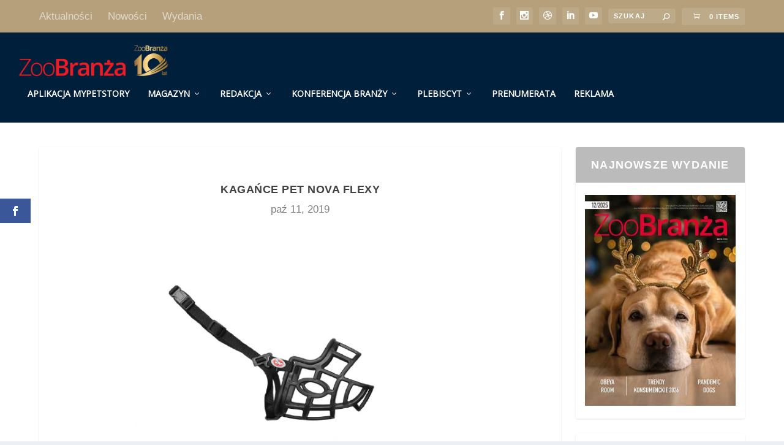

--- FILE ---
content_type: text/html; charset=UTF-8
request_url: https://zoobranza.com.pl/kagance-pet-nova-flexy/
body_size: 18369
content:
<!DOCTYPE html>
<!--[if IE 6]>
<html id="ie6" lang="pl-PL">
<![endif]-->
<!--[if IE 7]>
<html id="ie7" lang="pl-PL">
<![endif]-->
<!--[if IE 8]>
<html id="ie8" lang="pl-PL">
<![endif]-->
<!--[if !(IE 6) | !(IE 7) | !(IE 8)  ]><!-->
<html lang="pl-PL">
<!--<![endif]-->
<head>
	<meta charset="UTF-8" />
			
	<meta http-equiv="X-UA-Compatible" content="IE=edge">
	<link rel="pingback" href="https://zoobranza.com.pl/xmlrpc.php" />

		<!--[if lt IE 9]>
	<script src="https://zoobranza.com.pl/wp-content/themes/Extra/scripts/ext/html5.js" type="text/javascript"></script>
	<![endif]-->

	<script type="text/javascript">
		document.documentElement.className = 'js';
	</script>

	
	<!-- Ads managed and served by AdPlugg - AdPlugg WordPress Ad Plugin v1.12.20 - https://www.adplugg.com -->
	<script data-cfasync="false">
		(function(ac) {
			var d = document, s = 'script', id = 'adplugg-adjs';
			var js, fjs = d.getElementsByTagName(s)[0];
			if (d.getElementById(id)) return;
			js = d.createElement(s); js.id = id; js.async = 1;
			js.src = '//www.adplugg.com/apusers/serve/' + ac + '/js/1.1/ad.js';
			fjs.parentNode.insertBefore(js, fjs);
		}('A48220068'));
	</script>
	<!-- / AdPlugg -->

			<meta name='robots' content='index, follow, max-image-preview:large, max-snippet:-1, max-video-preview:-1' />

	<!-- This site is optimized with the Yoast SEO plugin v26.6 - https://yoast.com/wordpress/plugins/seo/ -->
	<title>Kagańce PET NOVA Flexy - ZooBranża – Zoologia Wiedza Szkolenia Ludzie</title>
	<link rel="canonical" href="https://zoobranza.com.pl/kagance-pet-nova-flexy/" />
	<meta property="og:locale" content="pl_PL" />
	<meta property="og:type" content="article" />
	<meta property="og:title" content="Kagańce PET NOVA Flexy - ZooBranża – Zoologia Wiedza Szkolenia Ludzie" />
	<meta property="og:description" content="Kagańce PET NOVA FLexy wykonano z bardzo wytrzymałego tworzywa, zachowując jednocześnie wysoką elastyczność produktu. Dzięki temu kaganiec gwarantuje maksymalne bezpieczeństwo oraz komfort użytkowania, gdyż pies może swobodnie dyszeć. Intuicyjny system regulacji oraz zapinania kagańca ułatwi jego codzienne zakładanie i zdejmowanie. Kagańce dostępne w sześciu rozmiarach. W załączonej tabeli wyszczególniono dokładne rozmiary poszczególnych modeli. www.petnova.pl" />
	<meta property="og:url" content="https://zoobranza.com.pl/kagance-pet-nova-flexy/" />
	<meta property="og:site_name" content="ZooBranża – Zoologia Wiedza Szkolenia Ludzie" />
	<meta property="article:publisher" content="https://www.facebook.com/ZooBranza/" />
	<meta property="article:published_time" content="2019-10-11T13:31:16+00:00" />
	<meta property="article:modified_time" content="2019-10-11T13:31:18+00:00" />
	<meta property="og:image" content="https://zoobranza.com.pl/wp-content/uploads/2019/10/petnovanowosczoobranza.jpg" />
	<meta property="og:image:width" content="909" />
	<meta property="og:image:height" content="649" />
	<meta property="og:image:type" content="image/jpeg" />
	<meta name="author" content="Żaneta" />
	<meta name="twitter:card" content="summary_large_image" />
	<meta name="twitter:label1" content="Napisane przez" />
	<meta name="twitter:data1" content="Żaneta" />
	<script type="application/ld+json" class="yoast-schema-graph">{"@context":"https://schema.org","@graph":[{"@type":"Article","@id":"https://zoobranza.com.pl/kagance-pet-nova-flexy/#article","isPartOf":{"@id":"https://zoobranza.com.pl/kagance-pet-nova-flexy/"},"author":{"name":"Żaneta","@id":"https://zoobranza.com.pl/#/schema/person/49fd8319d7a98ee86d4a03ef9f33bbc1"},"headline":"Kagańce PET NOVA Flexy","datePublished":"2019-10-11T13:31:16+00:00","dateModified":"2019-10-11T13:31:18+00:00","mainEntityOfPage":{"@id":"https://zoobranza.com.pl/kagance-pet-nova-flexy/"},"wordCount":79,"publisher":{"@id":"https://zoobranza.com.pl/#organization"},"image":{"@id":"https://zoobranza.com.pl/kagance-pet-nova-flexy/#primaryimage"},"thumbnailUrl":"https://zoobranza.com.pl/wp-content/uploads/2019/10/petnovanowosczoobranza.jpg","articleSection":["Nowości"],"inLanguage":"pl-PL"},{"@type":"WebPage","@id":"https://zoobranza.com.pl/kagance-pet-nova-flexy/","url":"https://zoobranza.com.pl/kagance-pet-nova-flexy/","name":"Kagańce PET NOVA Flexy - ZooBranża – Zoologia Wiedza Szkolenia Ludzie","isPartOf":{"@id":"https://zoobranza.com.pl/#website"},"primaryImageOfPage":{"@id":"https://zoobranza.com.pl/kagance-pet-nova-flexy/#primaryimage"},"image":{"@id":"https://zoobranza.com.pl/kagance-pet-nova-flexy/#primaryimage"},"thumbnailUrl":"https://zoobranza.com.pl/wp-content/uploads/2019/10/petnovanowosczoobranza.jpg","datePublished":"2019-10-11T13:31:16+00:00","dateModified":"2019-10-11T13:31:18+00:00","breadcrumb":{"@id":"https://zoobranza.com.pl/kagance-pet-nova-flexy/#breadcrumb"},"inLanguage":"pl-PL","potentialAction":[{"@type":"ReadAction","target":["https://zoobranza.com.pl/kagance-pet-nova-flexy/"]}]},{"@type":"ImageObject","inLanguage":"pl-PL","@id":"https://zoobranza.com.pl/kagance-pet-nova-flexy/#primaryimage","url":"https://zoobranza.com.pl/wp-content/uploads/2019/10/petnovanowosczoobranza.jpg","contentUrl":"https://zoobranza.com.pl/wp-content/uploads/2019/10/petnovanowosczoobranza.jpg","width":909,"height":649},{"@type":"BreadcrumbList","@id":"https://zoobranza.com.pl/kagance-pet-nova-flexy/#breadcrumb","itemListElement":[{"@type":"ListItem","position":1,"name":"Strona główna","item":"https://zoobranza.com.pl/"},{"@type":"ListItem","position":2,"name":"Kagańce PET NOVA Flexy"}]},{"@type":"WebSite","@id":"https://zoobranza.com.pl/#website","url":"https://zoobranza.com.pl/","name":"ZooBranża – Zoologia Wiedza Szkolenia Ludzie","description":"ZooBranża to niezależny, nowoczesny i dynamiczny bezpłatny miesięcznik skierowany do właścicieli i pracowników sklepów oraz hurtowni zoologicznych, gabinetów weterynaryjnych, producentów i dystrybutorów,  hodowców oraz innych osób zainteresowanych branżą zoologiczną.","publisher":{"@id":"https://zoobranza.com.pl/#organization"},"potentialAction":[{"@type":"SearchAction","target":{"@type":"EntryPoint","urlTemplate":"https://zoobranza.com.pl/?s={search_term_string}"},"query-input":{"@type":"PropertyValueSpecification","valueRequired":true,"valueName":"search_term_string"}}],"inLanguage":"pl-PL"},{"@type":"Organization","@id":"https://zoobranza.com.pl/#organization","name":"Fidelis Press","url":"https://zoobranza.com.pl/","logo":{"@type":"ImageObject","inLanguage":"pl-PL","@id":"https://zoobranza.com.pl/#/schema/logo/image/","url":"https://zoobranza.com.pl/wp-content/uploads/2024/03/LogoZOOBRANZA.jpg","contentUrl":"https://zoobranza.com.pl/wp-content/uploads/2024/03/LogoZOOBRANZA.jpg","width":150,"height":40,"caption":"Fidelis Press"},"image":{"@id":"https://zoobranza.com.pl/#/schema/logo/image/"},"sameAs":["https://www.facebook.com/ZooBranza/","https://www.instagram.com/zoobranzapl/","https://www.linkedin.com/company/zoobranza/"]},{"@type":"Person","@id":"https://zoobranza.com.pl/#/schema/person/49fd8319d7a98ee86d4a03ef9f33bbc1","name":"Żaneta","image":{"@type":"ImageObject","inLanguage":"pl-PL","@id":"https://zoobranza.com.pl/#/schema/person/image/","url":"https://secure.gravatar.com/avatar/8eef40c76bf81acd2fa37a7a393c2a60c7cbc32742f4cb3a31fd38261c66fabb?s=96&d=mm&r=g","contentUrl":"https://secure.gravatar.com/avatar/8eef40c76bf81acd2fa37a7a393c2a60c7cbc32742f4cb3a31fd38261c66fabb?s=96&d=mm&r=g","caption":"Żaneta"},"url":"https://zoobranza.com.pl/author/zaneta-zolnierczuk/"}]}</script>
	<!-- / Yoast SEO plugin. -->


<link rel='dns-prefetch' href='//fonts.googleapis.com' />
<link rel="alternate" type="application/rss+xml" title="ZooBranża – Zoologia Wiedza Szkolenia Ludzie &raquo; Kanał z wpisami" href="https://zoobranza.com.pl/feed/" />
<link rel="alternate" type="application/rss+xml" title="ZooBranża – Zoologia Wiedza Szkolenia Ludzie &raquo; Kanał z komentarzami" href="https://zoobranza.com.pl/comments/feed/" />
<link rel="alternate" type="application/rss+xml" title="ZooBranża – Zoologia Wiedza Szkolenia Ludzie &raquo; Kagańce PET NOVA Flexy Kanał z komentarzami" href="https://zoobranza.com.pl/kagance-pet-nova-flexy/feed/" />
<script type="text/javascript">
/* <![CDATA[ */
window._wpemojiSettings = {"baseUrl":"https:\/\/s.w.org\/images\/core\/emoji\/16.0.1\/72x72\/","ext":".png","svgUrl":"https:\/\/s.w.org\/images\/core\/emoji\/16.0.1\/svg\/","svgExt":".svg","source":{"concatemoji":"https:\/\/zoobranza.com.pl\/wp-includes\/js\/wp-emoji-release.min.js?ver=6.8.3"}};
/*! This file is auto-generated */
!function(s,n){var o,i,e;function c(e){try{var t={supportTests:e,timestamp:(new Date).valueOf()};sessionStorage.setItem(o,JSON.stringify(t))}catch(e){}}function p(e,t,n){e.clearRect(0,0,e.canvas.width,e.canvas.height),e.fillText(t,0,0);var t=new Uint32Array(e.getImageData(0,0,e.canvas.width,e.canvas.height).data),a=(e.clearRect(0,0,e.canvas.width,e.canvas.height),e.fillText(n,0,0),new Uint32Array(e.getImageData(0,0,e.canvas.width,e.canvas.height).data));return t.every(function(e,t){return e===a[t]})}function u(e,t){e.clearRect(0,0,e.canvas.width,e.canvas.height),e.fillText(t,0,0);for(var n=e.getImageData(16,16,1,1),a=0;a<n.data.length;a++)if(0!==n.data[a])return!1;return!0}function f(e,t,n,a){switch(t){case"flag":return n(e,"\ud83c\udff3\ufe0f\u200d\u26a7\ufe0f","\ud83c\udff3\ufe0f\u200b\u26a7\ufe0f")?!1:!n(e,"\ud83c\udde8\ud83c\uddf6","\ud83c\udde8\u200b\ud83c\uddf6")&&!n(e,"\ud83c\udff4\udb40\udc67\udb40\udc62\udb40\udc65\udb40\udc6e\udb40\udc67\udb40\udc7f","\ud83c\udff4\u200b\udb40\udc67\u200b\udb40\udc62\u200b\udb40\udc65\u200b\udb40\udc6e\u200b\udb40\udc67\u200b\udb40\udc7f");case"emoji":return!a(e,"\ud83e\udedf")}return!1}function g(e,t,n,a){var r="undefined"!=typeof WorkerGlobalScope&&self instanceof WorkerGlobalScope?new OffscreenCanvas(300,150):s.createElement("canvas"),o=r.getContext("2d",{willReadFrequently:!0}),i=(o.textBaseline="top",o.font="600 32px Arial",{});return e.forEach(function(e){i[e]=t(o,e,n,a)}),i}function t(e){var t=s.createElement("script");t.src=e,t.defer=!0,s.head.appendChild(t)}"undefined"!=typeof Promise&&(o="wpEmojiSettingsSupports",i=["flag","emoji"],n.supports={everything:!0,everythingExceptFlag:!0},e=new Promise(function(e){s.addEventListener("DOMContentLoaded",e,{once:!0})}),new Promise(function(t){var n=function(){try{var e=JSON.parse(sessionStorage.getItem(o));if("object"==typeof e&&"number"==typeof e.timestamp&&(new Date).valueOf()<e.timestamp+604800&&"object"==typeof e.supportTests)return e.supportTests}catch(e){}return null}();if(!n){if("undefined"!=typeof Worker&&"undefined"!=typeof OffscreenCanvas&&"undefined"!=typeof URL&&URL.createObjectURL&&"undefined"!=typeof Blob)try{var e="postMessage("+g.toString()+"("+[JSON.stringify(i),f.toString(),p.toString(),u.toString()].join(",")+"));",a=new Blob([e],{type:"text/javascript"}),r=new Worker(URL.createObjectURL(a),{name:"wpTestEmojiSupports"});return void(r.onmessage=function(e){c(n=e.data),r.terminate(),t(n)})}catch(e){}c(n=g(i,f,p,u))}t(n)}).then(function(e){for(var t in e)n.supports[t]=e[t],n.supports.everything=n.supports.everything&&n.supports[t],"flag"!==t&&(n.supports.everythingExceptFlag=n.supports.everythingExceptFlag&&n.supports[t]);n.supports.everythingExceptFlag=n.supports.everythingExceptFlag&&!n.supports.flag,n.DOMReady=!1,n.readyCallback=function(){n.DOMReady=!0}}).then(function(){return e}).then(function(){var e;n.supports.everything||(n.readyCallback(),(e=n.source||{}).concatemoji?t(e.concatemoji):e.wpemoji&&e.twemoji&&(t(e.twemoji),t(e.wpemoji)))}))}((window,document),window._wpemojiSettings);
/* ]]> */
</script>
<meta content="Extra v.4.27.5" name="generator"/>
<style id='wp-emoji-styles-inline-css' type='text/css'>

	img.wp-smiley, img.emoji {
		display: inline !important;
		border: none !important;
		box-shadow: none !important;
		height: 1em !important;
		width: 1em !important;
		margin: 0 0.07em !important;
		vertical-align: -0.1em !important;
		background: none !important;
		padding: 0 !important;
	}
</style>
<link rel='stylesheet' id='ife-facebook-events-block-style2-css' href='https://zoobranza.com.pl/wp-content/plugins/import-facebook-events/assets/css/grid-style2.css?ver=1.8.7' type='text/css' media='all' />
<link rel='stylesheet' id='apss-font-awesome-four-css' href='https://zoobranza.com.pl/wp-content/plugins/accesspress-social-share/css/font-awesome.min.css?ver=4.5.6' type='text/css' media='all' />
<link rel='stylesheet' id='apss-frontend-css-css' href='https://zoobranza.com.pl/wp-content/plugins/accesspress-social-share/css/frontend.css?ver=4.5.6' type='text/css' media='all' />
<link rel='stylesheet' id='apss-font-opensans-css' href='//fonts.googleapis.com/css?family=Open+Sans&#038;ver=6.8.3' type='text/css' media='all' />
<link rel='stylesheet' id='contact-form-7-css' href='https://zoobranza.com.pl/wp-content/plugins/contact-form-7/includes/css/styles.css?ver=6.1.4' type='text/css' media='all' />
<link rel='stylesheet' id='font-awesome-css' href='https://zoobranza.com.pl/wp-content/plugins/import-facebook-events/assets/css/font-awesome.min.css?ver=1.8.7' type='text/css' media='all' />
<link rel='stylesheet' id='import-facebook-events-front-css' href='https://zoobranza.com.pl/wp-content/plugins/import-facebook-events/assets/css/import-facebook-events.css?ver=1.8.7' type='text/css' media='all' />
<link rel='stylesheet' id='import-facebook-events-front-style2-css' href='https://zoobranza.com.pl/wp-content/plugins/import-facebook-events/assets/css/grid-style2.css?ver=1.8.7' type='text/css' media='all' />
<link rel='stylesheet' id='bwg_fonts-css' href='https://zoobranza.com.pl/wp-content/plugins/photo-gallery/css/bwg-fonts/fonts.css?ver=0.0.1' type='text/css' media='all' />
<link rel='stylesheet' id='sumoselect-css' href='https://zoobranza.com.pl/wp-content/plugins/photo-gallery/css/sumoselect.min.css?ver=3.4.6' type='text/css' media='all' />
<link rel='stylesheet' id='mCustomScrollbar-css' href='https://zoobranza.com.pl/wp-content/plugins/photo-gallery/css/jquery.mCustomScrollbar.min.css?ver=3.1.5' type='text/css' media='all' />
<link rel='stylesheet' id='bwg_frontend-css' href='https://zoobranza.com.pl/wp-content/plugins/photo-gallery/css/styles.min.css?ver=1.8.35' type='text/css' media='all' />
<link rel='stylesheet' id='wptg-styles-css' href='https://zoobranza.com.pl/wp-content/plugins/table-generator/css/style.css?ver=1.3.0' type='text/css' media='all' />
<link rel='stylesheet' id='woocommerce-layout-css' href='https://zoobranza.com.pl/wp-content/plugins/woocommerce/assets/css/woocommerce-layout.css?ver=10.3.7' type='text/css' media='all' />
<link rel='stylesheet' id='woocommerce-smallscreen-css' href='https://zoobranza.com.pl/wp-content/plugins/woocommerce/assets/css/woocommerce-smallscreen.css?ver=10.3.7' type='text/css' media='only screen and (max-width: 768px)' />
<link rel='stylesheet' id='woocommerce-general-css' href='https://zoobranza.com.pl/wp-content/plugins/woocommerce/assets/css/woocommerce.css?ver=10.3.7' type='text/css' media='all' />
<style id='woocommerce-inline-inline-css' type='text/css'>
.woocommerce form .form-row .required { visibility: visible; }
</style>
<link rel='stylesheet' id='et_monarch-css-css' href='https://zoobranza.com.pl/wp-content/plugins/monarch/css/style.css?ver=1.4.14' type='text/css' media='all' />
<link rel='stylesheet' id='uacf7-wpd-style-css' href='https://zoobranza.com.pl/wp-content/plugins/ultimate-product-dropdown//assets/css/wpd-style.css?ver=6.8.3' type='text/css' media='all' />
<link rel='stylesheet' id='brands-styles-css' href='https://zoobranza.com.pl/wp-content/plugins/woocommerce/assets/css/brands.css?ver=10.3.7' type='text/css' media='all' />
<link rel='stylesheet' id='extra-style-css' href='https://zoobranza.com.pl/wp-content/themes/Extra/style.min.css?ver=4.27.5' type='text/css' media='all' />
<link rel='stylesheet' id='extra-dynamic-late-css' href='https://zoobranza.com.pl/wp-content/et-cache/11765/et-extra-dynamic-11765-late.css?ver=1767261445' type='text/css' media='all' />
<link rel='stylesheet' id='extra-dynamic-css' href='https://zoobranza.com.pl/wp-content/et-cache/11765/et-extra-dynamic-11765.css?ver=1767261445' type='text/css' media='all' />
<link rel='stylesheet' id='newsletter-css' href='https://zoobranza.com.pl/wp-content/plugins/newsletter/style.css?ver=9.1.0' type='text/css' media='all' />
<link rel='stylesheet' id='payu-gateway-css' href='https://zoobranza.com.pl/wp-content/plugins/woo-payu-payment-gateway/assets/css/payu-gateway.css?ver=2.9.0' type='text/css' media='all' />
<link rel='stylesheet' id='uacf7-frontend-style-css' href='https://zoobranza.com.pl/wp-content/plugins/ultimate-addons-for-contact-form-7/assets/css/uacf7-frontend.css?ver=6.8.3' type='text/css' media='all' />
<link rel='stylesheet' id='uacf7-form-style-css' href='https://zoobranza.com.pl/wp-content/plugins/ultimate-addons-for-contact-form-7/assets/css/form-style.css?ver=6.8.3' type='text/css' media='all' />
<script type="text/javascript" src="https://zoobranza.com.pl/wp-includes/js/jquery/jquery.min.js?ver=3.7.1" id="jquery-core-js"></script>
<script type="text/javascript" src="https://zoobranza.com.pl/wp-includes/js/jquery/jquery-migrate.min.js?ver=3.4.1" id="jquery-migrate-js"></script>
<script type="text/javascript" src="https://zoobranza.com.pl/wp-content/plugins/flowpaper-lite-pdf-flipbook/assets/lity/lity.min.js" id="lity-js-js"></script>
<script type="text/javascript" id="3d-flip-book-client-locale-loader-js-extra">
/* <![CDATA[ */
var FB3D_CLIENT_LOCALE = {"ajaxurl":"https:\/\/zoobranza.com.pl\/wp-admin\/admin-ajax.php","dictionary":{"Table of contents":"Table of contents","Close":"Close","Bookmarks":"Bookmarks","Thumbnails":"Thumbnails","Search":"Search","Share":"Share","Facebook":"Facebook","Twitter":"Twitter","Email":"Email","Play":"Play","Previous page":"Previous page","Next page":"Next page","Zoom in":"Zoom in","Zoom out":"Zoom out","Fit view":"Fit view","Auto play":"Auto play","Full screen":"Full screen","More":"More","Smart pan":"Smart pan","Single page":"Single page","Sounds":"Sounds","Stats":"Stats","Print":"Print","Download":"Download","Goto first page":"Goto first page","Goto last page":"Goto last page"},"images":"https:\/\/zoobranza.com.pl\/wp-content\/plugins\/interactive-3d-flipbook-powered-physics-engine\/assets\/images\/","jsData":{"urls":[],"posts":{"ids_mis":[],"ids":[]},"pages":[],"firstPages":[],"bookCtrlProps":[],"bookTemplates":[]},"key":"3d-flip-book","pdfJS":{"pdfJsLib":"https:\/\/zoobranza.com.pl\/wp-content\/plugins\/interactive-3d-flipbook-powered-physics-engine\/assets\/js\/pdf.min.js?ver=4.3.136","pdfJsWorker":"https:\/\/zoobranza.com.pl\/wp-content\/plugins\/interactive-3d-flipbook-powered-physics-engine\/assets\/js\/pdf.worker.js?ver=4.3.136","stablePdfJsLib":"https:\/\/zoobranza.com.pl\/wp-content\/plugins\/interactive-3d-flipbook-powered-physics-engine\/assets\/js\/stable\/pdf.min.js?ver=2.5.207","stablePdfJsWorker":"https:\/\/zoobranza.com.pl\/wp-content\/plugins\/interactive-3d-flipbook-powered-physics-engine\/assets\/js\/stable\/pdf.worker.js?ver=2.5.207","pdfJsCMapUrl":"https:\/\/zoobranza.com.pl\/wp-content\/plugins\/interactive-3d-flipbook-powered-physics-engine\/assets\/cmaps\/"},"cacheurl":"https:\/\/zoobranza.com.pl\/wp-content\/uploads\/3d-flip-book\/cache\/","pluginsurl":"https:\/\/zoobranza.com.pl\/wp-content\/plugins\/","pluginurl":"https:\/\/zoobranza.com.pl\/wp-content\/plugins\/interactive-3d-flipbook-powered-physics-engine\/","thumbnailSize":{"width":"150","height":"150"},"version":"1.16.17"};
/* ]]> */
</script>
<script type="text/javascript" src="https://zoobranza.com.pl/wp-content/plugins/interactive-3d-flipbook-powered-physics-engine/assets/js/client-locale-loader.js?ver=1.16.17" id="3d-flip-book-client-locale-loader-js" async="async" data-wp-strategy="async"></script>
<script type="text/javascript" src="https://zoobranza.com.pl/wp-content/plugins/photo-gallery/js/jquery.sumoselect.min.js?ver=3.4.6" id="sumoselect-js"></script>
<script type="text/javascript" src="https://zoobranza.com.pl/wp-content/plugins/photo-gallery/js/tocca.min.js?ver=2.0.9" id="bwg_mobile-js"></script>
<script type="text/javascript" src="https://zoobranza.com.pl/wp-content/plugins/photo-gallery/js/jquery.mCustomScrollbar.concat.min.js?ver=3.1.5" id="mCustomScrollbar-js"></script>
<script type="text/javascript" src="https://zoobranza.com.pl/wp-content/plugins/photo-gallery/js/jquery.fullscreen.min.js?ver=0.6.0" id="jquery-fullscreen-js"></script>
<script type="text/javascript" id="bwg_frontend-js-extra">
/* <![CDATA[ */
var bwg_objectsL10n = {"bwg_field_required":"pole wymagane.","bwg_mail_validation":"To nie jest prawid\u0142owy adres e-mail.","bwg_search_result":"Brak obrazk\u00f3w odpowiadaj\u0105cych Twojemu wyszukiwaniu.","bwg_select_tag":"Wybierz znacznik","bwg_order_by":"Kolejno\u015b\u0107 wg","bwg_search":"Szukaj","bwg_show_ecommerce":"Poka\u017c handel elektroniczny","bwg_hide_ecommerce":"Ukryj handel elektroniczny","bwg_show_comments":"Poka\u017c komentarze","bwg_hide_comments":"Ukryj komentarze","bwg_restore":"Przywr\u00f3\u0107","bwg_maximize":"Maksymalizuj","bwg_fullscreen":"Tryb pe\u0142noekranowy","bwg_exit_fullscreen":"Zamknij tryb pe\u0142noekranowy","bwg_search_tag":"SZUKAJ...","bwg_tag_no_match":"Nie znaleziono znacznik\u00f3w","bwg_all_tags_selected":"Wszystkie znaczniki zaznaczone","bwg_tags_selected":"wybrane znaczniki","play":"Odtw\u00f3rz","pause":"Zatrzymaj","is_pro":"","bwg_play":"Odtw\u00f3rz","bwg_pause":"Zatrzymaj","bwg_hide_info":"Ukryj informacje","bwg_show_info":"Poka\u017c informacje","bwg_hide_rating":"Ukryj ocen\u0119","bwg_show_rating":"Poka\u017c ocen\u0119","ok":"Ok","cancel":"Anuluj","select_all":"Zaznacz wszystko","lazy_load":"0","lazy_loader":"https:\/\/zoobranza.com.pl\/wp-content\/plugins\/photo-gallery\/images\/ajax_loader.png","front_ajax":"0","bwg_tag_see_all":"zobacz wszystkie znaczniki","bwg_tag_see_less":"zobacz mniej znacznik\u00f3w"};
/* ]]> */
</script>
<script type="text/javascript" src="https://zoobranza.com.pl/wp-content/plugins/photo-gallery/js/scripts.min.js?ver=1.8.35" id="bwg_frontend-js"></script>
<script type="text/javascript" src="https://zoobranza.com.pl/wp-content/plugins/woocommerce/assets/js/jquery-blockui/jquery.blockUI.min.js?ver=2.7.0-wc.10.3.7" id="wc-jquery-blockui-js" defer="defer" data-wp-strategy="defer"></script>
<script type="text/javascript" id="wc-add-to-cart-js-extra">
/* <![CDATA[ */
var wc_add_to_cart_params = {"ajax_url":"\/wp-admin\/admin-ajax.php","wc_ajax_url":"\/?wc-ajax=%%endpoint%%","i18n_view_cart":"Zobacz koszyk","cart_url":"https:\/\/zoobranza.com.pl\/koszyk\/","is_cart":"","cart_redirect_after_add":"yes"};
/* ]]> */
</script>
<script type="text/javascript" src="https://zoobranza.com.pl/wp-content/plugins/woocommerce/assets/js/frontend/add-to-cart.min.js?ver=10.3.7" id="wc-add-to-cart-js" defer="defer" data-wp-strategy="defer"></script>
<script type="text/javascript" src="https://zoobranza.com.pl/wp-content/plugins/woocommerce/assets/js/js-cookie/js.cookie.min.js?ver=2.1.4-wc.10.3.7" id="wc-js-cookie-js" defer="defer" data-wp-strategy="defer"></script>
<script type="text/javascript" id="woocommerce-js-extra">
/* <![CDATA[ */
var woocommerce_params = {"ajax_url":"\/wp-admin\/admin-ajax.php","wc_ajax_url":"\/?wc-ajax=%%endpoint%%","i18n_password_show":"Poka\u017c has\u0142o","i18n_password_hide":"Ukryj has\u0142o"};
/* ]]> */
</script>
<script type="text/javascript" src="https://zoobranza.com.pl/wp-content/plugins/woocommerce/assets/js/frontend/woocommerce.min.js?ver=10.3.7" id="woocommerce-js" defer="defer" data-wp-strategy="defer"></script>
<link rel="https://api.w.org/" href="https://zoobranza.com.pl/wp-json/" /><link rel="alternate" title="JSON" type="application/json" href="https://zoobranza.com.pl/wp-json/wp/v2/posts/11765" /><link rel="EditURI" type="application/rsd+xml" title="RSD" href="https://zoobranza.com.pl/xmlrpc.php?rsd" />
<meta name="generator" content="WordPress 6.8.3" />
<meta name="generator" content="WooCommerce 10.3.7" />
<link rel='shortlink' href='https://zoobranza.com.pl/?p=11765' />
<link rel="alternate" title="oEmbed (JSON)" type="application/json+oembed" href="https://zoobranza.com.pl/wp-json/oembed/1.0/embed?url=https%3A%2F%2Fzoobranza.com.pl%2Fkagance-pet-nova-flexy%2F" />
<link rel="alternate" title="oEmbed (XML)" type="text/xml+oembed" href="https://zoobranza.com.pl/wp-json/oembed/1.0/embed?url=https%3A%2F%2Fzoobranza.com.pl%2Fkagance-pet-nova-flexy%2F&#038;format=xml" />
<style type="text/css" id="et-social-custom-css">
				 
			</style><meta name="viewport" content="width=device-width, initial-scale=1.0, maximum-scale=1.0, user-scalable=1" />	<noscript><style>.woocommerce-product-gallery{ opacity: 1 !important; }</style></noscript>
	<!-- Google tag (gtag.js) -->
<script async src="https://www.googletagmanager.com/gtag/js?id=G-SX58WQWFMS"></script>
<script>
  window.dataLayer = window.dataLayer || [];
  function gtag(){dataLayer.push(arguments);}
  gtag('js', new Date());

  gtag('config', 'G-SX58WQWFMS');
</script>

<meta name="description" content="ZooBranża to niezależny magazyn branży zoologicznej skierowany do właścicieli i pracowników sklepów oraz hurtowni, producentów i dystrybutorów."><link rel="icon" href="https://zoobranza.com.pl/wp-content/uploads/2025/03/cropped-ZBR10lat_logo_3-32x32.png" sizes="32x32" />
<link rel="icon" href="https://zoobranza.com.pl/wp-content/uploads/2025/03/cropped-ZBR10lat_logo_3-192x192.png" sizes="192x192" />
<link rel="apple-touch-icon" href="https://zoobranza.com.pl/wp-content/uploads/2025/03/cropped-ZBR10lat_logo_3-180x180.png" />
<meta name="msapplication-TileImage" content="https://zoobranza.com.pl/wp-content/uploads/2025/03/cropped-ZBR10lat_logo_3-270x270.png" />
<link rel="stylesheet" id="et-extra-customizer-global-cached-inline-styles" href="https://zoobranza.com.pl/wp-content/et-cache/global/et-extra-customizer-global.min.css?ver=1767174991" /><noscript><style id="rocket-lazyload-nojs-css">.rll-youtube-player, [data-lazy-src]{display:none !important;}</style></noscript></head>
<body data-rsssl=1 class="wp-singular post-template-default single single-post postid-11765 single-format-standard wp-theme-Extra theme-Extra et-tb-has-template woocommerce-no-js et_monarch et_extra et_fullwidth_nav et_fixed_nav et_pb_gutters3 et_primary_nav_dropdown_animation_Default et_secondary_nav_dropdown_animation_Default with_sidebar with_sidebar_right et_includes_sidebar et-db">
	<div id="page-container" class="page-container">
				<!-- Header -->
		<header class="header left-right">
						<!-- #top-header -->
			<div id="top-header" style="">
				<div class="container">

					<!-- Secondary Nav -->
											<div id="et-secondary-nav" class="">
						<ul id="et-secondary-menu" class="nav"><li id="menu-item-84" class="menu-item menu-item-type-taxonomy menu-item-object-category menu-item-84"><a href="https://zoobranza.com.pl/category/aktualnosci/">Aktualności</a></li>
<li id="menu-item-54360" class="menu-item menu-item-type-taxonomy menu-item-object-category current-post-ancestor current-menu-parent current-post-parent menu-item-54360"><a href="https://zoobranza.com.pl/category/nowosci/">Nowości</a></li>
<li id="menu-item-54361" class="menu-item menu-item-type-taxonomy menu-item-object-category menu-item-54361"><a href="https://zoobranza.com.pl/category/wydania/">Wydania</a></li>
</ul>						</div>
					
					<!-- #et-info -->
					<div id="et-info">

						
						<!-- .et-extra-social-icons -->
						<ul class="et-extra-social-icons" style="">
																																														<li class="et-extra-social-icon facebook">
									<a href="https://facebook.com/zoobranza" class="et-extra-icon et-extra-icon-background-hover et-extra-icon-facebook"></a>
								</li>
																																																																																																																																																																																																																																									<li class="et-extra-social-icon instagram">
									<a href="https://www.instagram.com/zoobranzapl/" class="et-extra-icon et-extra-icon-background-hover et-extra-icon-instagram"></a>
								</li>
																																															<li class="et-extra-social-icon dribbble">
									<a href="https://linkedin.com/company/zoobranza" class="et-extra-icon et-extra-icon-background-hover et-extra-icon-dribbble"></a>
								</li>
																																																																														<li class="et-extra-social-icon linkedin">
									<a href="https://www.linkedin.com/company/64929640" class="et-extra-icon et-extra-icon-background-hover et-extra-icon-linkedin"></a>
								</li>
																																																																																																																																																																											<li class="et-extra-social-icon youtube">
									<a href="https://www.youtube.com/channel/UCAqDpLhEu48mFkW1yjGOrPg" class="et-extra-icon et-extra-icon-background-hover et-extra-icon-youtube"></a>
								</li>
																																																																																																																																																																																</ul>
						
						<!-- .et-top-search -->
												<div class="et-top-search" style="">
							<form role="search" class="et-search-form" method="get" action="https://zoobranza.com.pl/">
			<input type="search" class="et-search-field" placeholder="Szukaj" value="" name="s" title="Szukaj:" />
			<button class="et-search-submit"></button>
		</form>						</div>
						
						<!-- cart -->
												<span class="et-top-cart-total" style="">
							<a href="https://zoobranza.com.pl/koszyk/" class="et-cart" title="0 Items in Cart">
				<span>0 Items</span>
			</a>						</span>
											</div>
				</div><!-- /.container -->
			</div><!-- /#top-header -->

			
			<!-- Main Header -->
			<div id="main-header-wrapper">
				<div id="main-header" data-fixed-height="60">
					<div class="container">
					<!-- ET Ad -->
						
						
						<!-- Logo -->
						<a class="logo" href="https://zoobranza.com.pl/" data-fixed-height="48">
							<img src="data:image/svg+xml,%3Csvg%20xmlns='http://www.w3.org/2000/svg'%20viewBox='0%200%20550%20113'%3E%3C/svg%3E" width="550" height="113" alt="ZooBranża – Zoologia Wiedza Szkolenia Ludzie" id="logo" data-lazy-src="https://zoobranza.com.pl/wp-content/uploads/2025/03/ZBR_ZBR10lat_logo.png" /><noscript><img src="https://zoobranza.com.pl/wp-content/uploads/2025/03/ZBR_ZBR10lat_logo.png" width="550" height="113" alt="ZooBranża – Zoologia Wiedza Szkolenia Ludzie" id="logo" /></noscript>
						</a>

						
						<!-- ET Navigation -->
						<div id="et-navigation">
							<ul id="et-menu" class="nav"><li id="menu-item-25489" class="menu-item menu-item-type-custom menu-item-object-custom menu-item-25489"><a href="http://mypetstory.pl/panel">Aplikacja MyPetStory</a></li>
<li id="menu-item-12164" class="menu-item menu-item-type-taxonomy menu-item-object-category menu-item-has-children mega-menu menu-item-has-children mega-menu-featured mega-featured-3 menu-item-12164"><a href="https://zoobranza.com.pl/category/mag/">Magazyn</a><ul class="sub-menu" style="border-top-color: #8e6ecf;">
					<li>
						<h2 class="title">Wyróżniony</h2>
						<div class="featured-post">
							<a href="https://zoobranza.com.pl/swiateczne-stoly-a-bezpieczenstwo-pupila-czego-nie-powinno-sie-podawac-psom-i-kotom/" title="Świąteczne stoły a bezpieczeństwo pupila – czego nie powinno się podawać psom i kotom?" class="featured-image">
				<picture>
<source type="image/avif" srcset="https://zoobranza.com.pl/wp-content/uploads/2025/12/uczta-psa-440x264.jpg.avif"/>
<img src="data:image/svg+xml,%3Csvg%20xmlns='http://www.w3.org/2000/svg'%20viewBox='0%200%200%200'%3E%3C/svg%3E" alt="Świąteczne stoły a bezpieczeństwo pupila – czego nie powinno się podawać psom i kotom?" data-lazy-src="https://zoobranza.com.pl/wp-content/uploads/2025/12/uczta-psa-440x264.jpg"/><noscript><img src="https://zoobranza.com.pl/wp-content/uploads/2025/12/uczta-psa-440x264.jpg" alt="Świąteczne stoły a bezpieczeństwo pupila – czego nie powinno się podawać psom i kotom?"/></noscript>
</picture>

			</a>
							<h2>Świąteczne stoły a bezpieczeństwo pupila – czego nie powinno się podawać psom i kotom?</h2>
							<div class="post-meta">
								<span class="updated">gru 19, 2025</span> | <a href="https://zoobranza.com.pl/category/aktualnosci/" rel="tag">Aktualności</a>, <a href="https://zoobranza.com.pl/category/mag/" rel="tag">Magazyn</a>, <a href="https://zoobranza.com.pl/category/mag/porady/" rel="tag">Porady</a>
							</div>
						</div>
					</li>
					<li>
						<h2 class="title">Wyróżniony</h2>
						<div class="featured-post">
							<a href="https://zoobranza.com.pl/jak-dbac-o-psa-zima-5-praktycznych-porad-na-chlodne-dni/" title="Jak dbać o psa zimą – 5 praktycznych porad na chłodne dni" class="featured-image">
				<img src="data:image/svg+xml,%3Csvg%20xmlns='http://www.w3.org/2000/svg'%20viewBox='0%200%200%200'%3E%3C/svg%3E" alt="Jak dbać o psa zimą – 5 praktycznych porad na chłodne dni" data-lazy-src="https://zoobranza.com.pl/wp-content/uploads/2025/12/JqEK7pLA-440x264.jpeg" /><noscript><img src="https://zoobranza.com.pl/wp-content/uploads/2025/12/JqEK7pLA-440x264.jpeg" alt="Jak dbać o psa zimą – 5 praktycznych porad na chłodne dni" /></noscript>
			</a>
							<h2>Jak dbać o psa zimą – 5 praktycznych porad na chłodne dni</h2>
							<div class="post-meta">
								<span class="updated">gru 3, 2025</span> | <a href="https://zoobranza.com.pl/category/aktualnosci/" rel="tag">Aktualności</a>, <a href="https://zoobranza.com.pl/category/mag/porady/" rel="tag">Porady</a>
							</div>
						</div>
					</li>
					<li>
						<h2 class="title">Wyróżniony</h2>
						<div class="featured-post">
							<a href="https://zoobranza.com.pl/jestes-dobra-liderka-dobrym-liderem-co-powiedzialby-o-tobie-twoj-pracownik/" title="Jesteś DOBRĄ LIDERKĄ/ dobrym liderem?  Co powiedziałby o Tobie Twój pracownik?" class="featured-image">
				<img src="data:image/svg+xml,%3Csvg%20xmlns='http://www.w3.org/2000/svg'%20viewBox='0%200%200%200'%3E%3C/svg%3E" alt="Jesteś DOBRĄ LIDERKĄ/ dobrym liderem?  Co powiedziałby o Tobie Twój pracownik?" data-lazy-src="https://zoobranza.com.pl/wp-content/uploads/2025/11/7bvy7YSz-440x264.jpeg" /><noscript><img src="https://zoobranza.com.pl/wp-content/uploads/2025/11/7bvy7YSz-440x264.jpeg" alt="Jesteś DOBRĄ LIDERKĄ/ dobrym liderem?  Co powiedziałby o Tobie Twój pracownik?" /></noscript>
			</a>
							<h2>Jesteś DOBRĄ LIDERKĄ/ dobrym liderem?  Co powiedziałby o Tobie Twój pracownik?</h2>
							<div class="post-meta">
								<span class="updated">gru 1, 2025</span> | <a href="https://zoobranza.com.pl/category/mag/marketing/" rel="tag">Marketing</a>
							</div>
						</div>
					</li></ul>
<ul class="sub-menu">
	<li id="menu-item-801" class="menu-item menu-item-type-post_type menu-item-object-page menu-item-801"><a href="https://zoobranza.com.pl/wydania/">Wydania</a></li>
	<li id="menu-item-12193" class="menu-item menu-item-type-taxonomy menu-item-object-category menu-item-12193"><a href="https://zoobranza.com.pl/category/aktualnosci/">Aktualności</a></li>
	<li id="menu-item-12165" class="menu-item menu-item-type-taxonomy menu-item-object-category menu-item-12165"><a href="https://zoobranza.com.pl/category/mag/marketing/">Marketing</a></li>
	<li id="menu-item-29462" class="menu-item menu-item-type-taxonomy menu-item-object-category menu-item-29462"><a href="https://zoobranza.com.pl/category/zywienie/">Żywienie</a></li>
	<li id="menu-item-12166" class="menu-item menu-item-type-taxonomy menu-item-object-category menu-item-12166"><a href="https://zoobranza.com.pl/category/mag/porady/">Porady</a></li>
	<li id="menu-item-12192" class="menu-item menu-item-type-taxonomy menu-item-object-category menu-item-12192"><a href="https://zoobranza.com.pl/category/zwierzeta/">Zwierzęta</a></li>
	<li id="menu-item-12194" class="menu-item menu-item-type-taxonomy menu-item-object-category current-post-ancestor current-menu-parent current-post-parent menu-item-12194"><a href="https://zoobranza.com.pl/category/nowosci/">Nowości</a></li>
</ul>
</li>
<li id="menu-item-11" class="menu-item menu-item-type-post_type menu-item-object-page menu-item-has-children menu-item-11"><a href="https://zoobranza.com.pl/o-nas/">Redakcja</a>
<ul class="sub-menu">
	<li id="menu-item-10591" class="menu-item menu-item-type-post_type menu-item-object-page menu-item-10591"><a href="https://zoobranza.com.pl/certyfikat-jakosci/">Certyfikat Jakości</a></li>
	<li id="menu-item-72" class="menu-item menu-item-type-post_type menu-item-object-page menu-item-72"><a href="https://zoobranza.com.pl/kontakt/">Kontakt</a></li>
</ul>
</li>
<li id="menu-item-3343" class="menu-item menu-item-type-custom menu-item-object-custom menu-item-has-children menu-item-3343"><a href="https://zoobranza.com.pl/konferencja-branzy-zoologicznej-2020/">Konferencja Branży</a>
<ul class="sub-menu">
	<li id="menu-item-56382" class="menu-item menu-item-type-custom menu-item-object-custom menu-item-56382"><a href="https://petnetpoland.pl">PetNet Poland 2025</a></li>
	<li id="menu-item-12961" class="menu-item menu-item-type-post_type menu-item-object-page menu-item-12961"><a href="https://zoobranza.com.pl/konferencja-branzy-zoologicznej-2020/">Edycja 2021</a></li>
	<li id="menu-item-9368" class="menu-item menu-item-type-post_type menu-item-object-page menu-item-9368"><a href="https://zoobranza.com.pl/konferencja-branzy-zoologicznej-2019/">Edycja 2019</a></li>
	<li id="menu-item-7133" class="menu-item menu-item-type-post_type menu-item-object-page menu-item-7133"><a href="https://zoobranza.com.pl/konferencja-branzy-zoologicznej-2018/">Edycja 2018</a></li>
	<li id="menu-item-6904" class="menu-item menu-item-type-post_type menu-item-object-page menu-item-6904"><a href="https://zoobranza.com.pl/wielki-sukces-konferencji-branzy-zoologicznej-na-warsaw-animals-days/">Edycja 2017</a></li>
	<li id="menu-item-9827" class="menu-item menu-item-type-post_type menu-item-object-page menu-item-has-children menu-item-9827"><a href="https://zoobranza.com.pl/rejestracja/">Szkolenia</a>
	<ul class="sub-menu">
		<li id="menu-item-9818" class="menu-item menu-item-type-post_type menu-item-object-page menu-item-9818"><a href="https://zoobranza.com.pl/rejestracja/">Certyfikowany doradca 2019</a></li>
		<li id="menu-item-7135" class="menu-item menu-item-type-post_type menu-item-object-page menu-item-7135"><a href="https://zoobranza.com.pl/webinary/">Webinary</a></li>
	</ul>
</li>
</ul>
</li>
<li id="menu-item-3342" class="menu-item menu-item-type-custom menu-item-object-custom menu-item-has-children menu-item-3342"><a href="http://plebiscyt.zoobranza.com.pl">Plebiscyt</a>
<ul class="sub-menu">
	<li id="menu-item-56690" class="menu-item menu-item-type-custom menu-item-object-custom menu-item-56690"><a href="https://petnetpoland.pl/#plebiscyt">Best For Pets 2025</a></li>
	<li id="menu-item-11063" class="menu-item menu-item-type-custom menu-item-object-custom menu-item-11063"><a href="http://plebiscyt1.zoobranza.com.pl">Edycja 2020</a></li>
	<li id="menu-item-11062" class="menu-item menu-item-type-custom menu-item-object-custom menu-item-11062"><a href="http://plebiscyt.zoobranza.com.pl">Edycja 2019</a></li>
	<li id="menu-item-6893" class="menu-item menu-item-type-custom menu-item-object-custom menu-item-6893"><a href="http://plebiscyt.zoobranza.com.pl">Edycja 2018</a></li>
	<li id="menu-item-6892" class="menu-item menu-item-type-post_type menu-item-object-page menu-item-6892"><a href="https://zoobranza.com.pl/plebiscyt-edycja-2017/">Edycja 2017</a></li>
</ul>
</li>
<li id="menu-item-50819" class="menu-item menu-item-type-custom menu-item-object-custom menu-item-50819"><a href="https://zoobranza.com.pl/prenumerata/">Prenumerata</a></li>
<li id="menu-item-68" class="menu-item menu-item-type-post_type menu-item-object-page menu-item-68"><a href="https://zoobranza.com.pl/reklama/">Reklama</a></li>
</ul>							<div id="et-mobile-navigation">
			<span class="show-menu">
				<div class="show-menu-button">
					<span></span>
					<span></span>
					<span></span>
				</div>
				<p>Wybierz stronę</p>
			</span>
			<nav>
			</nav>
		</div> <!-- /#et-mobile-navigation -->						</div><!-- /#et-navigation -->
					</div><!-- /.container -->
				</div><!-- /#main-header -->
			</div><!-- /#main-header-wrapper -->

		</header>

				<div id="main-content">
		<div class="container">
		<div id="content-area" class="clearfix">
			<div class="et_pb_extra_column_main">
																<article id="post-11765" class="module single-post-module post-11765 post type-post status-publish format-standard has-post-thumbnail hentry category-nowosci et-has-post-format-content et_post_format-et-post-format-standard">
														<div class="post-header">
								<h1 class="entry-title">Kagańce PET NOVA Flexy</h1>
								<div class="post-meta vcard">
									<p><span class="updated">paź 11, 2019</span></p>
								</div>
							</div>
							
														<div class="post-thumbnail header">
								<img src="data:image/svg+xml,%3Csvg%20xmlns='http://www.w3.org/2000/svg'%20viewBox='0%200%200%200'%3E%3C/svg%3E" alt="Kagańce PET NOVA Flexy" data-lazy-src="https://zoobranza.com.pl/wp-content/uploads/2019/10/petnovanowosczoobranza.jpg" /><noscript><img src="https://zoobranza.com.pl/wp-content/uploads/2019/10/petnovanowosczoobranza.jpg" alt="Kagańce PET NOVA Flexy" /></noscript>							</div>
							
														
							<div class="post-wrap">
															<div class="post-content entry-content">
									
<div class="wp-block-image"><figure class="aligncenter"><div class="et_social_media_wrapper"><img fetchpriority="high" decoding="async" width="811" height="607" src="data:image/svg+xml,%3Csvg%20xmlns='http://www.w3.org/2000/svg'%20viewBox='0%200%20811%20607'%3E%3C/svg%3E" alt="" class="wp-image-11766" data-lazy-srcset="https://zoobranza.com.pl/wp-content/uploads/2019/10/petnovanowosc.jpg 811w, https://zoobranza.com.pl/wp-content/uploads/2019/10/petnovanowosc-627x469.jpg 627w, https://zoobranza.com.pl/wp-content/uploads/2019/10/petnovanowosc-300x225.jpg 300w, https://zoobranza.com.pl/wp-content/uploads/2019/10/petnovanowosc-768x575.jpg 768w" data-lazy-sizes="(max-width: 811px) 100vw, 811px" data-lazy-src="https://zoobranza.com.pl/wp-content/uploads/2019/10/petnovanowosc.jpg" /><noscript><img fetchpriority="high" decoding="async" width="811" height="607" src="https://zoobranza.com.pl/wp-content/uploads/2019/10/petnovanowosc.jpg" alt="" class="wp-image-11766" srcset="https://zoobranza.com.pl/wp-content/uploads/2019/10/petnovanowosc.jpg 811w, https://zoobranza.com.pl/wp-content/uploads/2019/10/petnovanowosc-627x469.jpg 627w, https://zoobranza.com.pl/wp-content/uploads/2019/10/petnovanowosc-300x225.jpg 300w, https://zoobranza.com.pl/wp-content/uploads/2019/10/petnovanowosc-768x575.jpg 768w" sizes="(max-width: 811px) 100vw, 811px" /></noscript><div class="et_social_media et_social_media_hidden et_social_mobile_on">
				<div class="et_social_networks et_social_autowidth et_social_simple et_social_left et_social_rounded et_social_outer_dark">
					
					<ul class="et_social_icons_container"><li class="et_social_facebook">
									<div data-social_link="http://www.facebook.com/sharer.php?u=https%3A%2F%2Fzoobranza.com.pl%2Fkagance-pet-nova-flexy%2F&#038;t=Kaga%C5%84ce%20PET%20NOVA%20Flexy" class="et_social_share" data-social_name="facebook" data-social_type="media" data-post_id="11765" data-location="media">
										<i class="et_social_icon et_social_icon_facebook"></i>
										
										<span class="et_social_overlay"></span>
									</div>
								</li></ul>
				</div>
			</div></div></figure></div>



<p>Kagańce PET NOVA FLexy wykonano z bardzo wytrzymałego tworzywa, zachowując jednocześnie wysoką elastyczność produktu. Dzięki temu kaganiec gwarantuje maksymalne bezpieczeństwo oraz komfort użytkowania, gdyż pies może swobodnie dyszeć. Intuicyjny system regulacji oraz zapinania kagańca ułatwi jego codzienne zakładanie i zdejmowanie. Kagańce dostępne w sześciu rozmiarach. W załączonej tabeli wyszczególniono dokładne rozmiary poszczególnych modeli.</p>



<div class="wp-block-image"><figure class="aligncenter"><a href="www.petnova.pl"><div class="et_social_media_wrapper"><img decoding="async" width="909" height="649" src="data:image/svg+xml,%3Csvg%20xmlns='http://www.w3.org/2000/svg'%20viewBox='0%200%20909%20649'%3E%3C/svg%3E" alt="" class="wp-image-11767" data-lazy-srcset="https://zoobranza.com.pl/wp-content/uploads/2019/10/petnovanowosczoobranza.jpg 909w, https://zoobranza.com.pl/wp-content/uploads/2019/10/petnovanowosczoobranza-627x448.jpg 627w, https://zoobranza.com.pl/wp-content/uploads/2019/10/petnovanowosczoobranza-300x214.jpg 300w, https://zoobranza.com.pl/wp-content/uploads/2019/10/petnovanowosczoobranza-768x548.jpg 768w" data-lazy-sizes="(max-width: 909px) 100vw, 909px" data-lazy-src="https://zoobranza.com.pl/wp-content/uploads/2019/10/petnovanowosczoobranza.jpg" /><noscript><img decoding="async" width="909" height="649" src="https://zoobranza.com.pl/wp-content/uploads/2019/10/petnovanowosczoobranza.jpg" alt="" class="wp-image-11767" srcset="https://zoobranza.com.pl/wp-content/uploads/2019/10/petnovanowosczoobranza.jpg 909w, https://zoobranza.com.pl/wp-content/uploads/2019/10/petnovanowosczoobranza-627x448.jpg 627w, https://zoobranza.com.pl/wp-content/uploads/2019/10/petnovanowosczoobranza-300x214.jpg 300w, https://zoobranza.com.pl/wp-content/uploads/2019/10/petnovanowosczoobranza-768x548.jpg 768w" sizes="(max-width: 909px) 100vw, 909px" /></noscript><div class="et_social_media et_social_media_hidden et_social_mobile_on">
				<div class="et_social_networks et_social_autowidth et_social_simple et_social_left et_social_rounded et_social_outer_dark">
					
					<ul class="et_social_icons_container"><li class="et_social_facebook">
									<div data-social_link="http://www.facebook.com/sharer.php?u=https%3A%2F%2Fzoobranza.com.pl%2Fkagance-pet-nova-flexy%2F&#038;t=Kaga%C5%84ce%20PET%20NOVA%20Flexy" class="et_social_share" data-social_name="facebook" data-social_type="media" data-post_id="11765" data-location="media">
										<i class="et_social_icon et_social_icon_facebook"></i>
										
										<span class="et_social_overlay"></span>
									</div>
								</li></ul>
				</div>
			</div></div></a></figure></div>



<p><strong><a href="http://www.petnova.pl">www.petnova.pl</a></strong></p>
<div class='apss-social-share apss-theme-2 clearfix ' >
 <div class='apss-share-text'>Udostępnij</div> 					<div class='apss-facebook apss-single-icon'>
						<a rel='nofollow'  onclick="apss_open_in_popup_window(event, 'https://www.facebook.com/sharer/sharer.php?u=https://zoobranza.com.pl/kagance-pet-nova-flexy/');"  title="Share on Facebook" target='' href='https://www.facebook.com/sharer/sharer.php?u=https://zoobranza.com.pl/kagance-pet-nova-flexy/'>
							<div class='apss-icon-block clearfix'>
								<i class='fab fa-facebook-f'></i>
								<span class='apss-social-text'>Share on Facebook</span>
								<span class='apss-share'>Share</span>
							</div>
													</a>
					</div>
								<div class='apss-twitter apss-single-icon'>
					<a rel='nofollow'  onclick="apss_open_in_popup_window(event, 'https://twitter.com/intent/tweet?text=Kaga%C5%84ce%20PET%20NOVA%20Flexy&amp;url=https://zoobranza.com.pl/kagance-pet-nova-flexy/&amp;');" href='javascript:void(0);'  title="Share on Twitter" target=''>
						<div class='apss-icon-block clearfix'>
							<i class='fab fa-twitter'></i>
							<span class='apss-social-text'>Share on Twitter</span><span class='apss-share'>Tweet</span>
						</div>
											</a>
				</div>
				
				<div class='apss-pinterest apss-single-icon'>
					<a rel='nofollow' title="Share on Pinterest" href='javascript:pinIt();'>
						<div class='apss-icon-block clearfix'>
							<i class='fab fa-pinterest'></i>
							<span class='apss-social-text'>Share on Pinterest</span>
							<span class='apss-share'>Share</span>
						</div>
						
					</a>
				</div>
				</div><span class="et_social_bottom_trigger"></span><!-- CONTENT END 2 -->
																	</div>
														</div>
														<div class="post-footer">
								<div class="social-icons ed-social-share-icons">
									<p class="share-title">Udział:</p>
									
		
		
		<a href="http://www.facebook.com/sharer.php?u=https://zoobranza.com.pl/kagance-pet-nova-flexy/&#038;t=Kaga%C5%84ce%20PET%20NOVA%20Flexy" class="social-share-link" title="Udostępnij „ Kagańce PET NOVA Flexy ” przez Facebook" data-network-name="facebook" data-share-title="Kagańce PET NOVA Flexy" data-share-url="https://zoobranza.com.pl/kagance-pet-nova-flexy/">
				<span class="et-extra-icon et-extra-icon-facebook et-extra-icon-background-hover" ></span>
			</a><a href="http://www.linkedin.com/shareArticle?mini=true&#038;url=https://zoobranza.com.pl/kagance-pet-nova-flexy/&#038;title=Kaga%C5%84ce%20PET%20NOVA%20Flexy" class="social-share-link" title="Udostępnij „ Kagańce PET NOVA Flexy ” przez LinkedIn" data-network-name="linkedin" data-share-title="Kagańce PET NOVA Flexy" data-share-url="https://zoobranza.com.pl/kagance-pet-nova-flexy/">
				<span class="et-extra-icon et-extra-icon-linkedin et-extra-icon-background-hover" ></span>
			</a><a href="#" class="social-share-link" title="Udostępnij „ Kagańce PET NOVA Flexy ” przez Email" data-network-name="basic_email" data-share-title="Kagańce PET NOVA Flexy" data-share-url="https://zoobranza.com.pl/kagance-pet-nova-flexy/">
				<span class="et-extra-icon et-extra-icon-basic_email et-extra-icon-background-hover" ></span>
			</a>								</div>
																<style type="text/css" id="rating-stars">
									.post-footer .rating-stars #rated-stars img.star-on,
									.post-footer .rating-stars #rating-stars img.star-on {
										background-color: #d60000;
									}
								</style>
							</div>

																				</article>

						<nav class="post-nav">
							<div class="nav-links clearfix">
								<div class="nav-link nav-link-prev">
									<a href="https://zoobranza.com.pl/drapaki-dla-kotow-marki-zolux-idealne-do-nowoczesnych-wnetrz/" rel="prev"><span class="button">Poprzedni</span><span class="title">Drapaki dla kotów marki Zolux idealne do nowoczesnych wnętrz</span></a>								</div>
								<div class="nav-link nav-link-next">
									<a href="https://zoobranza.com.pl/beaphar-nutrisupport-trawienie-wsparcie-ukladu-pokarmowego-2/" rel="next"><span class="button">Następny</span><span class="title">Beaphar NutriSupport Trawienie – wsparcie układu pokarmowego</span></a>								</div>
							</div>
						</nav>
						
												<div class="et_extra_other_module related-posts">
							<div class="related-posts-header">
								<h3>powiązane posty</h3>
							</div>
							<div class="related-posts-content clearfix">
																<div class="related-post">
									<div class="featured-image"><a href="https://zoobranza.com.pl/amiplay-behappy-szelki-guard-wygoda-w-slodkich-wzorach/" title="amiplay BeHappy Szelki Guard – wygoda w słodkich wzorach" class="post-thumbnail">
				<img src="data:image/svg+xml,%3Csvg%20xmlns='http://www.w3.org/2000/svg'%20viewBox='0%200%200%200'%3E%3C/svg%3E" alt="amiplay BeHappy Szelki Guard – wygoda w słodkich wzorach" data-lazy-src="https://zoobranza.com.pl/wp-content/uploads/2021/08/zbr63_naglowki_12-440x264.jpg" /><noscript><img src="https://zoobranza.com.pl/wp-content/uploads/2021/08/zbr63_naglowki_12-440x264.jpg" alt="amiplay BeHappy Szelki Guard – wygoda w słodkich wzorach" /></noscript><span class="et_pb_extra_overlay"></span>
			</a></div>
									<h4 class="title"><a href="https://zoobranza.com.pl/amiplay-behappy-szelki-guard-wygoda-w-slodkich-wzorach/">amiplay BeHappy Szelki Guard – wygoda w słodkich wzorach</a></h4>
									<p class="date"><span class="updated">3 sierpnia 2021</span></p>
								</div>
																<div class="related-post">
									<div class="featured-image"><a href="https://zoobranza.com.pl/vitality-color-granules/" title="VITALITY &#038; COLOR GRANULES" class="post-thumbnail">
				<img src="data:image/svg+xml,%3Csvg%20xmlns='http://www.w3.org/2000/svg'%20viewBox='0%200%200%200'%3E%3C/svg%3E" alt="VITALITY &#038; COLOR GRANULES" data-lazy-src="https://zoobranza.com.pl/wp-content/uploads/2022/06/zbr73_nowosci4-400x264.jpg" /><noscript><img src="https://zoobranza.com.pl/wp-content/uploads/2022/06/zbr73_nowosci4-400x264.jpg" alt="VITALITY &#038; COLOR GRANULES" /></noscript><span class="et_pb_extra_overlay"></span>
			</a></div>
									<h4 class="title"><a href="https://zoobranza.com.pl/vitality-color-granules/">VITALITY &#038; COLOR GRANULES</a></h4>
									<p class="date"><span class="updated">29 czerwca 2022</span></p>
								</div>
																<div class="related-post">
									<div class="featured-image"><a href="https://zoobranza.com.pl/biofeed-zoo-euphoria-c-vitum/" title="BIOFEED ZOO EUPHORIA C-VITUM" class="post-thumbnail">
				<img src="data:image/svg+xml,%3Csvg%20xmlns='http://www.w3.org/2000/svg'%20viewBox='0%200%200%200'%3E%3C/svg%3E" alt="BIOFEED ZOO EUPHORIA C-VITUM" data-lazy-src="https://zoobranza.com.pl/wp-content/uploads/2022/08/zbr74_grafiki_012-400x264.jpg" /><noscript><img src="https://zoobranza.com.pl/wp-content/uploads/2022/08/zbr74_grafiki_012-400x264.jpg" alt="BIOFEED ZOO EUPHORIA C-VITUM" /></noscript><span class="et_pb_extra_overlay"></span>
			</a></div>
									<h4 class="title"><a href="https://zoobranza.com.pl/biofeed-zoo-euphoria-c-vitum/">BIOFEED ZOO EUPHORIA C-VITUM</a></h4>
									<p class="date"><span class="updated">10 sierpnia 2022</span></p>
								</div>
																<div class="related-post">
									<div class="featured-image"><a href="https://zoobranza.com.pl/arthur-crispy-bites-jelen-z-trufla/" title="Arthur+ Crispy Bites Jeleń z Truflą" class="post-thumbnail">
				<img src="data:image/svg+xml,%3Csvg%20xmlns='http://www.w3.org/2000/svg'%20viewBox='0%200%200%200'%3E%3C/svg%3E" alt="Arthur+ Crispy Bites Jeleń z Truflą" data-lazy-src="https://zoobranza.com.pl/wp-content/uploads/2025/12/ZJqs0BNz-440x264.jpeg" /><noscript><img src="https://zoobranza.com.pl/wp-content/uploads/2025/12/ZJqs0BNz-440x264.jpeg" alt="Arthur+ Crispy Bites Jeleń z Truflą" /></noscript><span class="et_pb_extra_overlay"></span>
			</a></div>
									<h4 class="title"><a href="https://zoobranza.com.pl/arthur-crispy-bites-jelen-z-trufla/">Arthur+ Crispy Bites Jeleń z Truflą</a></h4>
									<p class="date"><span class="updated">1 grudnia 2025</span></p>
								</div>
																							</div>
						</div>
										
							</div><!-- /.et_pb_extra_column.et_pb_extra_column_main -->

			<div class="et_pb_extra_column_sidebar">
	<div id="et_ads-2" class="et_pb_widget widget_et_ads"><h4 class="widgettitle">Najnowsze wydanie</h4>		<div class="widget_content clearfix">
							<div class="etad">
									<a href="https://issuu.com/bernadeta5" target="_blank">
						<picture>
<source type="image/avif" srcset="https://zoobranza.com.pl/wp-content/uploads/2025/12/ZooBranza_NR111_w300px.jpg.avif"/>
<img src="data:image/svg+xml,%3Csvg%20xmlns='http://www.w3.org/2000/svg'%20viewBox='0%200%200%200'%3E%3C/svg%3E" alt="Najnowsze wydanie magazynu ZooBranża" data-lazy-src="https://zoobranza.com.pl/wp-content/uploads/2025/12/ZooBranza_NR111_w300px.jpg"/><noscript><img src="https://zoobranza.com.pl/wp-content/uploads/2025/12/ZooBranza_NR111_w300px.jpg" alt="Najnowsze wydanie magazynu ZooBranża"/></noscript>
</picture>

					</a>
							</div>
				</div>
		</div> <!-- end .et_pb_widget --><div id="et_ads-5" class="et_pb_widget widget_et_ads">		<div class="widget_content clearfix">
							<div class="etad">
									<a href="https://petnetpoland.pl" target="_blank">
						<picture>
<source type="image/avif" srcset="https://zoobranza.com.pl/wp-content/uploads/2025/10/PNP_grafiki_SM_02-dziekujemy310.jpg.avif"/>
<img src="data:image/svg+xml,%3Csvg%20xmlns='http://www.w3.org/2000/svg'%20viewBox='0%200%200%200'%3E%3C/svg%3E" alt="Reklama" data-lazy-src="https://zoobranza.com.pl/wp-content/uploads/2025/10/PNP_grafiki_SM_02-dziekujemy310.jpg"/><noscript><img src="https://zoobranza.com.pl/wp-content/uploads/2025/10/PNP_grafiki_SM_02-dziekujemy310.jpg" alt="Reklama"/></noscript>
</picture>

					</a>
							</div>
				</div>
		</div> <!-- end .et_pb_widget --><div id="et_ads-3" class="et_pb_widget widget_et_ads">		<div class="widget_content clearfix">
							<div class="etad">
									<a href="https://zoobranza.com.pl/jak-dbac-o-psa-i-kota-w-upalne-dni/" target="_blank">
						<img src="data:image/svg+xml,%3Csvg%20xmlns='http://www.w3.org/2000/svg'%20viewBox='0%200%200%200'%3E%3C/svg%3E" alt="Co na upały?" data-lazy-src="https://zoobranza.com.pl/wp-content/uploads/2025/07/grafiki_ZBR_ARTYKULY_LATO_02_tytul.jpg" /><noscript><img src="https://zoobranza.com.pl/wp-content/uploads/2025/07/grafiki_ZBR_ARTYKULY_LATO_02_tytul.jpg" alt="Co na upały?" /></noscript>
					</a>
							</div>
				</div>
		</div> <!-- end .et_pb_widget --><div id="media_image-2" class="et_pb_widget widget_media_image"><h4 class="widgettitle">Certyfikat Jakości</h4><a href="https://zoobranza.com.pl/certyfikat-jakosci-2/"><img width="500" height="800" src="data:image/svg+xml,%3Csvg%20xmlns='http://www.w3.org/2000/svg'%20viewBox='0%200%20500%20800'%3E%3C/svg%3E" class="image wp-image-12250  attachment-full size-full" alt="" style="max-width: 100%; height: auto;" title="Certyfikat Jakości" decoding="async" data-lazy-srcset="https://zoobranza.com.pl/wp-content/uploads/2019/11/banner_boczny_cert.jpg 500w, https://zoobranza.com.pl/wp-content/uploads/2019/11/banner_boczny_cert-188x300.jpg 188w" data-lazy-sizes="(max-width: 500px) 100vw, 500px" data-lazy-src="https://zoobranza.com.pl/wp-content/uploads/2019/11/banner_boczny_cert.jpg" /><noscript><img width="500" height="800" src="https://zoobranza.com.pl/wp-content/uploads/2019/11/banner_boczny_cert.jpg" class="image wp-image-12250  attachment-full size-full" alt="" style="max-width: 100%; height: auto;" title="Certyfikat Jakości" decoding="async" loading="lazy" srcset="https://zoobranza.com.pl/wp-content/uploads/2019/11/banner_boczny_cert.jpg 500w, https://zoobranza.com.pl/wp-content/uploads/2019/11/banner_boczny_cert-188x300.jpg 188w" sizes="(max-width: 500px) 100vw, 500px" /></noscript></a></div> <!-- end .et_pb_widget --><div id="newsletterwidget-2" class="et_pb_widget widget_newsletterwidget"><h4 class="widgettitle">Newsletter</h4><div class="tnp tnp-subscription tnp-widget">
<form method="post" action="https://zoobranza.com.pl/wp-admin/admin-ajax.php?action=tnp&amp;na=s">
<input type="hidden" name="nr" value="widget">
<input type="hidden" name="nlang" value="">
<div class="tnp-field tnp-field-email"><label for="tnp-1"> E-mail</label>
<input class="tnp-email" type="email" name="ne" id="tnp-1" value="" placeholder="" required></div>
<div class="tnp-field tnp-privacy-field"><label><input type="checkbox" name="ny" required class="tnp-privacy"> <a target="_blank" href="https://zoobranza.com.pl/polityka-prywatnosci/">Wyrażam zgodę na kontakt Wydawnictwa Fidelis Press sp. z o.o. za pośrednictwem adresu e-mail  w celu informowania o nowościach z branży zoologicznej, wydarzeniach, przedstawiania ofert  i informacji handlowych dotyczących Wydawnictwa lub jej partnerów biznesowych.</a></label></div><div class="tnp-field tnp-field-button" style="text-align: left"><input class="tnp-submit" type="submit" value="Zapisz się" style="">
</div>
</form>
</div>
</div> <!-- end .et_pb_widget --></div>

		</div> <!-- #content-area -->
	</div> <!-- .container -->
	</div> <!-- #main-content -->


	<footer id="footer" class="footer_columns_3_4__1_4">
		<div class="container">
	<div class="et_pb_extra_row container-width-change-notify">
						<div class="et_pb_extra_column odd column-1">
					<div id="search-2" class="et_pb_widget widget_search"><h4 class="widgettitle">partners</h4><form role="search" method="get" class="search-form" action="https://zoobranza.com.pl/">
				<label>
					<span class="screen-reader-text">Szukaj:</span>
					<input type="search" class="search-field" placeholder="Szukaj &hellip;" value="" name="s" />
				</label>
				<input type="submit" class="search-submit" value="Szukaj" />
			</form></div> <!-- end .et_pb_widget -->				</div>
					</div>
</div>
		<div id="footer-bottom">
			<div class="container">

				<!-- Footer Info -->
				<p id="footer-info">Zaprojektowany przez <a href="http://www.elegantthemes.com" title="Premium WordPress Themes">Elegant Themes</a> | Obsługiwane przez <a href="http://www.wordpress.org">WordPress</a></p>

				<!-- Footer Navigation -->
								<div id="footer-nav">
					<ul id="footer-menu" class="bottom-nav"><li id="menu-item-482" class="menu-item menu-item-type-post_type menu-item-object-page menu-item-482"><a href="https://zoobranza.com.pl/o-nas/">O nas</a></li>
<li id="menu-item-483" class="menu-item menu-item-type-post_type menu-item-object-page menu-item-483"><a href="https://zoobranza.com.pl/prenumerata/">Prenumerata/Newsletter</a></li>
<li id="menu-item-481" class="menu-item menu-item-type-taxonomy menu-item-object-category menu-item-481"><a href="https://zoobranza.com.pl/category/regulaminy/">Regulaminy</a></li>
<li id="menu-item-492" class="menu-item menu-item-type-post_type menu-item-object-page menu-item-privacy-policy menu-item-492"><a rel="privacy-policy" href="https://zoobranza.com.pl/polityka-prywatnosci/">Polityka prywatności</a></li>
</ul>						<ul class="et-extra-social-icons" style="">
																																								<li class="et-extra-social-icon facebook">
								<a href="https://facebook.com/zoobranza" class="et-extra-icon et-extra-icon-background-none et-extra-icon-facebook"></a>
							</li>
																																																																																																																																																																																																											<li class="et-extra-social-icon instagram">
								<a href="https://www.instagram.com/zoobranzapl/" class="et-extra-icon et-extra-icon-background-none et-extra-icon-instagram"></a>
							</li>
																																									<li class="et-extra-social-icon dribbble">
								<a href="https://linkedin.com/company/zoobranza" class="et-extra-icon et-extra-icon-background-none et-extra-icon-dribbble"></a>
							</li>
																																																																				<li class="et-extra-social-icon linkedin">
								<a href="https://www.linkedin.com/company/64929640" class="et-extra-icon et-extra-icon-background-none et-extra-icon-linkedin"></a>
							</li>
																																																																																																																																																					<li class="et-extra-social-icon youtube">
								<a href="https://www.youtube.com/channel/UCAqDpLhEu48mFkW1yjGOrPg" class="et-extra-icon et-extra-icon-background-none et-extra-icon-youtube"></a>
							</li>
																																																																																																																																																										</ul>
									</div> <!-- /#et-footer-nav -->
				
			</div>
		</div>
	</footer>
	</div> <!-- #page-container -->

	
	<script type="speculationrules">
{"prefetch":[{"source":"document","where":{"and":[{"href_matches":"\/*"},{"not":{"href_matches":["\/wp-*.php","\/wp-admin\/*","\/wp-content\/uploads\/*","\/wp-content\/*","\/wp-content\/plugins\/*","\/wp-content\/themes\/Extra\/*","\/*\\?(.+)"]}},{"not":{"selector_matches":"a[rel~=\"nofollow\"]"}},{"not":{"selector_matches":".no-prefetch, .no-prefetch a"}}]},"eagerness":"conservative"}]}
</script>
<div class="et_social_sidebar_networks et_social_visible_sidebar et_social_slideright et_social_animated et_social_rectangle et_social_sidebar_flip et_social_mobile_on">
					
					<ul class="et_social_icons_container"><li class="et_social_facebook">
									<a href="http://www.facebook.com/sharer.php?u=https%3A%2F%2Fzoobranza.com.pl%2Fkagance-pet-nova-flexy%2F&#038;t=Kaga%C5%84ce%20PET%20NOVA%20Flexy" class="et_social_share" rel="nofollow" data-social_name="facebook" data-post_id="11765" data-social_type="share" data-location="sidebar">
										<i class="et_social_icon et_social_icon_facebook"></i>
										
										
										<span class="et_social_overlay"></span>
									</a>
								</li></ul>
					<span class="et_social_hide_sidebar et_social_icon"></span>
				</div><div class="et_social_mobile_button"></div>
					<div class="et_social_mobile et_social_fadein">
						<div class="et_social_heading">Share This</div>
						<span class="et_social_close"></span>
						<div class="et_social_networks et_social_simple et_social_rounded et_social_left">
							<ul class="et_social_icons_container"><li class="et_social_facebook">
									<a href="http://www.facebook.com/sharer.php?u=https%3A%2F%2Fzoobranza.com.pl%2Fkagance-pet-nova-flexy%2F&#038;t=Kaga%C5%84ce%20PET%20NOVA%20Flexy" class="et_social_share" rel="nofollow" data-social_name="facebook" data-post_id="11765" data-social_type="share" data-location="sidebar">
										<i class="et_social_icon et_social_icon_facebook"></i>
										<div class="et_social_network_label"><div class="et_social_networkname">Facebook</div></div>
										
										<span class="et_social_overlay"></span>
									</a>
								</li></ul>
						</div>
					</div>
					<div class="et_social_mobile_overlay"></div>		<script type="application/javascript">
			(function() {
				var file     = ["https:\/\/zoobranza.com.pl\/wp-content\/et-cache\/11765\/et-extra-dynamic-11765-late.css"];
				var handle   = document.getElementById('extra-style-css');
				var location = handle.parentNode;

				if (0===document.querySelectorAll('link[href="' + file + '"]').length) {
					var link  = document.createElement('link');
					link.rel  = 'stylesheet';
					link.id   = 'et-dynamic-late-css';
					link.href = file;

					location.insertBefore(link, handle.nextSibling);
				}
			})();
		</script>
			<script type='text/javascript'>
		(function () {
			var c = document.body.className;
			c = c.replace(/woocommerce-no-js/, 'woocommerce-js');
			document.body.className = c;
		})();
	</script>
	<link rel='stylesheet' id='wc-blocks-style-css' href='https://zoobranza.com.pl/wp-content/plugins/woocommerce/assets/client/blocks/wc-blocks.css?ver=wc-10.3.7' type='text/css' media='all' />
<link rel='stylesheet' id='basecss-css' href='https://zoobranza.com.pl/wp-content/plugins/eu-cookie-law/css/style.css?ver=6.8.3' type='text/css' media='all' />
<script type="text/javascript" src="https://zoobranza.com.pl/wp-content/plugins/getresponse/assets/pagecount.min.js?ver=2.6.1" id="fca_eoi_pagecount_js-js"></script>
<script type="text/javascript" id="apss-frontend-mainjs-js-extra">
/* <![CDATA[ */
var frontend_ajax_object = {"ajax_url":"https:\/\/zoobranza.com.pl\/wp-admin\/admin-ajax.php","ajax_nonce":"4b91b089e2"};
/* ]]> */
</script>
<script type="text/javascript" src="https://zoobranza.com.pl/wp-content/plugins/accesspress-social-share/js/frontend.js?ver=4.5.6" id="apss-frontend-mainjs-js"></script>
<script type="text/javascript" src="https://zoobranza.com.pl/wp-includes/js/dist/hooks.min.js?ver=4d63a3d491d11ffd8ac6" id="wp-hooks-js"></script>
<script type="text/javascript" src="https://zoobranza.com.pl/wp-includes/js/dist/i18n.min.js?ver=5e580eb46a90c2b997e6" id="wp-i18n-js"></script>
<script type="text/javascript" id="wp-i18n-js-after">
/* <![CDATA[ */
wp.i18n.setLocaleData( { 'text direction\u0004ltr': [ 'ltr' ] } );
/* ]]> */
</script>
<script type="text/javascript" src="https://zoobranza.com.pl/wp-content/plugins/contact-form-7/includes/swv/js/index.js?ver=6.1.4" id="swv-js"></script>
<script type="text/javascript" id="contact-form-7-js-translations">
/* <![CDATA[ */
( function( domain, translations ) {
	var localeData = translations.locale_data[ domain ] || translations.locale_data.messages;
	localeData[""].domain = domain;
	wp.i18n.setLocaleData( localeData, domain );
} )( "contact-form-7", {"translation-revision-date":"2025-12-11 12:03:49+0000","generator":"GlotPress\/4.0.3","domain":"messages","locale_data":{"messages":{"":{"domain":"messages","plural-forms":"nplurals=3; plural=(n == 1) ? 0 : ((n % 10 >= 2 && n % 10 <= 4 && (n % 100 < 12 || n % 100 > 14)) ? 1 : 2);","lang":"pl"},"This contact form is placed in the wrong place.":["Ten formularz kontaktowy zosta\u0142 umieszczony w niew\u0142a\u015bciwym miejscu."],"Error:":["B\u0142\u0105d:"]}},"comment":{"reference":"includes\/js\/index.js"}} );
/* ]]> */
</script>
<script type="text/javascript" id="contact-form-7-js-before">
/* <![CDATA[ */
var wpcf7 = {
    "api": {
        "root": "https:\/\/zoobranza.com.pl\/wp-json\/",
        "namespace": "contact-form-7\/v1"
    },
    "cached": 1
};
/* ]]> */
</script>
<script type="text/javascript" src="https://zoobranza.com.pl/wp-content/plugins/contact-form-7/includes/js/index.js?ver=6.1.4" id="contact-form-7-js"></script>
<script type="text/javascript" src="https://zoobranza.com.pl/wp-content/plugins/monarch/js/idle-timer.min.js?ver=1.4.14" id="et_monarch-idle-js"></script>
<script type="text/javascript" id="et_monarch-custom-js-js-extra">
/* <![CDATA[ */
var monarchSettings = {"ajaxurl":"https:\/\/zoobranza.com.pl\/wp-admin\/admin-ajax.php","pageurl":"https:\/\/zoobranza.com.pl\/kagance-pet-nova-flexy\/","stats_nonce":"586dc79d98","share_counts":"073b2c2555","follow_counts":"4c7e26b687","total_counts":"bcb0ee95b9","media_single":"02d6e553a7","media_total":"1479e5197a","generate_all_window_nonce":"b1643c8249","no_img_message":"No images available for sharing on this page"};
/* ]]> */
</script>
<script type="text/javascript" src="https://zoobranza.com.pl/wp-content/plugins/monarch/js/custom.js?ver=1.4.14" id="et_monarch-custom-js-js"></script>
<script type="text/javascript" id="uacf7-wpd-script-js-extra">
/* <![CDATA[ */
var uacf7_wpd_params = {"ajax_url":"https:\/\/zoobranza.com.pl\/wp-admin\/admin-ajax.php","ajax_nonce":"9509df73af","ajax_loader":"https:\/\/zoobranza.com.pl\/wp-content\/plugins\/ultimate-product-dropdown\/\/assets\/img\/loader.gif"};
/* ]]> */
</script>
<script type="text/javascript" src="https://zoobranza.com.pl/wp-content/plugins/ultimate-product-dropdown//assets/js/wpd-script.js" id="uacf7-wpd-script-js"></script>
<script type="text/javascript" id="uacf7-auto-cart-scripts-js-extra">
/* <![CDATA[ */
var uacf7_pro_object = {"checkout_page":"https:\/\/zoobranza.com.pl\/zamowienie\/","cart_page":"https:\/\/zoobranza.com.pl\/koszyk\/","ajaxurl":"https:\/\/zoobranza.com.pl\/wp-admin\/admin-ajax.php","product_dropdown":"checked","auto_cart":"checked","redirect_to":{"50475":"checkout"}};
/* ]]> */
</script>
<script type="text/javascript" src="https://zoobranza.com.pl/wp-content/plugins/ultimate-woocommerce-checkout/assets/js/scripts.js" id="uacf7-auto-cart-scripts-js"></script>
<script type="text/javascript" src="https://zoobranza.com.pl/wp-includes/js/masonry.min.js?ver=4.2.2" id="masonry-js"></script>
<script type="text/javascript" id="extra-scripts-js-extra">
/* <![CDATA[ */
var EXTRA = {"images_uri":"https:\/\/zoobranza.com.pl\/wp-content\/themes\/Extra\/images\/","ajaxurl":"https:\/\/zoobranza.com.pl\/wp-admin\/admin-ajax.php","your_rating":"Twoja ocena:","item_in_cart_count":"%d Item in Cart","items_in_cart_count":"%d pozycji w koszyku","item_count":"%d Item","items_count":"%d przedmiot\u00f3w","rating_nonce":"0de9bd3652","timeline_nonce":"712e6d626c","blog_feed_nonce":"92fb9907a7","error":"Wyst\u0105pi\u0142 problem, spr\u00f3buj ponownie.","contact_error_name_required":"Pole nazwy nie mo\u017ce by\u0107 puste.","contact_error_email_required":"Pole e-mail nie mo\u017ce by\u0107 puste.","contact_error_email_invalid":"Prosz\u0119 wpisa\u0107 aktualny adres e-mail.","is_ab_testing_active":"","is_cache_plugin_active":"no"};
var et_builder_utils_params = {"condition":{"diviTheme":false,"extraTheme":true},"scrollLocations":["app","top"],"builderScrollLocations":{"desktop":"app","tablet":"app","phone":"app"},"onloadScrollLocation":"app","builderType":"fe"};
var et_frontend_scripts = {"builderCssContainerPrefix":"#et-boc","builderCssLayoutPrefix":"#et-boc .et-l"};
var et_pb_custom = {"ajaxurl":"https:\/\/zoobranza.com.pl\/wp-admin\/admin-ajax.php","images_uri":"https:\/\/zoobranza.com.pl\/wp-content\/themes\/Extra\/images","builder_images_uri":"https:\/\/zoobranza.com.pl\/wp-content\/themes\/Extra\/includes\/builder\/images","et_frontend_nonce":"27e6699b9f","subscription_failed":"Please, check the fields below to make sure you entered the correct information.","et_ab_log_nonce":"a8077b8c50","fill_message":"Please, fill in the following fields:","contact_error_message":"Please, fix the following errors:","invalid":"Invalid email","captcha":"Captcha","prev":"Prev","previous":"Previous","next":"Next","wrong_captcha":"You entered the wrong number in captcha.","wrong_checkbox":"Checkbox","ignore_waypoints":"no","is_divi_theme_used":"","widget_search_selector":".widget_search","ab_tests":[],"is_ab_testing_active":"","page_id":"11765","unique_test_id":"","ab_bounce_rate":"5","is_cache_plugin_active":"no","is_shortcode_tracking":"","tinymce_uri":"https:\/\/zoobranza.com.pl\/wp-content\/themes\/Extra\/includes\/builder\/frontend-builder\/assets\/vendors","accent_color":"#d60000","waypoints_options":[]};
var et_pb_box_shadow_elements = [];
/* ]]> */
</script>
<script type="text/javascript" src="https://zoobranza.com.pl/wp-content/themes/Extra/scripts/scripts.min.js?ver=4.27.5" id="extra-scripts-js"></script>
<script type="text/javascript" src="https://zoobranza.com.pl/wp-content/themes/Extra/includes/builder/feature/dynamic-assets/assets/js/jquery.fitvids.js?ver=4.27.5" id="fitvids-js"></script>
<script type="text/javascript" id="newsletter-js-extra">
/* <![CDATA[ */
var newsletter_data = {"action_url":"https:\/\/zoobranza.com.pl\/wp-admin\/admin-ajax.php"};
/* ]]> */
</script>
<script type="text/javascript" src="https://zoobranza.com.pl/wp-content/plugins/newsletter/main.js?ver=9.1.0" id="newsletter-js"></script>
<script type="text/javascript" src="https://zoobranza.com.pl/wp-content/plugins/woo-payu-payment-gateway/assets/js/payu-gateway.js?ver=2.9.0" id="payu-gateway-js"></script>
<script type="text/javascript" id="uacf7-redirect-script-js-extra">
/* <![CDATA[ */
var uacf7_redirect_object = [];
var uacf7_redirect_enable = [];
/* ]]> */
</script>
<script type="text/javascript" src="https://zoobranza.com.pl/wp-content/plugins/ultimate-addons-for-contact-form-7/addons/redirection/js/redirect.js" id="uacf7-redirect-script-js"></script>
<script type="text/javascript" src="https://zoobranza.com.pl/wp-content/plugins/woocommerce/assets/js/sourcebuster/sourcebuster.min.js?ver=10.3.7" id="sourcebuster-js-js"></script>
<script type="text/javascript" id="wc-order-attribution-js-extra">
/* <![CDATA[ */
var wc_order_attribution = {"params":{"lifetime":1.0e-5,"session":30,"base64":false,"ajaxurl":"https:\/\/zoobranza.com.pl\/wp-admin\/admin-ajax.php","prefix":"wc_order_attribution_","allowTracking":true},"fields":{"source_type":"current.typ","referrer":"current_add.rf","utm_campaign":"current.cmp","utm_source":"current.src","utm_medium":"current.mdm","utm_content":"current.cnt","utm_id":"current.id","utm_term":"current.trm","utm_source_platform":"current.plt","utm_creative_format":"current.fmt","utm_marketing_tactic":"current.tct","session_entry":"current_add.ep","session_start_time":"current_add.fd","session_pages":"session.pgs","session_count":"udata.vst","user_agent":"udata.uag"}};
/* ]]> */
</script>
<script type="text/javascript" src="https://zoobranza.com.pl/wp-content/plugins/woocommerce/assets/js/frontend/order-attribution.min.js?ver=10.3.7" id="wc-order-attribution-js"></script>
<script type="text/javascript" src="https://zoobranza.com.pl/wp-content/themes/Extra/core/admin/js/common.js?ver=4.27.5" id="et-core-common-js"></script>
<script type="text/javascript" id="eucookielaw-scripts-js-extra">
/* <![CDATA[ */
var eucookielaw_data = {"euCookieSet":"1","autoBlock":"0","expireTimer":"0","scrollConsent":"0","networkShareURL":"","isCookiePage":"","isRefererWebsite":""};
/* ]]> */
</script>
<script type="text/javascript" src="https://zoobranza.com.pl/wp-content/plugins/eu-cookie-law/js/scripts.js?ver=3.1.6" id="eucookielaw-scripts-js"></script>
<script type="text/javascript" id="et-builder-modules-script-sticky-js-extra">
/* <![CDATA[ */
var et_pb_sticky_elements = [];
/* ]]> */
</script>
<script type="text/javascript" src="https://zoobranza.com.pl/wp-content/themes/Extra/includes/builder/feature/dynamic-assets/assets/js/sticky-elements.js?ver=4.27.5" id="et-builder-modules-script-sticky-js"></script>
<script>window.lazyLoadOptions = [{
                elements_selector: "img[data-lazy-src],.rocket-lazyload",
                data_src: "lazy-src",
                data_srcset: "lazy-srcset",
                data_sizes: "lazy-sizes",
                class_loading: "lazyloading",
                class_loaded: "lazyloaded",
                threshold: 300,
                callback_loaded: function(element) {
                    if ( element.tagName === "IFRAME" && element.dataset.rocketLazyload == "fitvidscompatible" ) {
                        if (element.classList.contains("lazyloaded") ) {
                            if (typeof window.jQuery != "undefined") {
                                if (jQuery.fn.fitVids) {
                                    jQuery(element).parent().fitVids();
                                }
                            }
                        }
                    }
                }},{
				elements_selector: ".rocket-lazyload",
				data_src: "lazy-src",
				data_srcset: "lazy-srcset",
				data_sizes: "lazy-sizes",
				class_loading: "lazyloading",
				class_loaded: "lazyloaded",
				threshold: 300,
			}];
        window.addEventListener('LazyLoad::Initialized', function (e) {
            var lazyLoadInstance = e.detail.instance;

            if (window.MutationObserver) {
                var observer = new MutationObserver(function(mutations) {
                    var image_count = 0;
                    var iframe_count = 0;
                    var rocketlazy_count = 0;

                    mutations.forEach(function(mutation) {
                        for (var i = 0; i < mutation.addedNodes.length; i++) {
                            if (typeof mutation.addedNodes[i].getElementsByTagName !== 'function') {
                                continue;
                            }

                            if (typeof mutation.addedNodes[i].getElementsByClassName !== 'function') {
                                continue;
                            }

                            images = mutation.addedNodes[i].getElementsByTagName('img');
                            is_image = mutation.addedNodes[i].tagName == "IMG";
                            iframes = mutation.addedNodes[i].getElementsByTagName('iframe');
                            is_iframe = mutation.addedNodes[i].tagName == "IFRAME";
                            rocket_lazy = mutation.addedNodes[i].getElementsByClassName('rocket-lazyload');

                            image_count += images.length;
			                iframe_count += iframes.length;
			                rocketlazy_count += rocket_lazy.length;

                            if(is_image){
                                image_count += 1;
                            }

                            if(is_iframe){
                                iframe_count += 1;
                            }
                        }
                    } );

                    if(image_count > 0 || iframe_count > 0 || rocketlazy_count > 0){
                        lazyLoadInstance.update();
                    }
                } );

                var b      = document.getElementsByTagName("body")[0];
                var config = { childList: true, subtree: true };

                observer.observe(b, config);
            }
        }, false);</script><script data-no-minify="1" async src="https://zoobranza.com.pl/wp-content/plugins/rocket-lazy-load/assets/js/16.1/lazyload.min.js"></script></body>
</html>


<!-- Page supported by LiteSpeed Cache 7.7 on 2026-01-20 06:34:38 -->

--- FILE ---
content_type: text/css
request_url: https://zoobranza.com.pl/wp-content/plugins/ultimate-product-dropdown//assets/css/wpd-style.css?ver=6.8.3
body_size: 1011
content:
.product-grid {
    display: flex !important;
    gap: 10px;
    flex-wrap: wrap;
    flex-direction: row;
}

.product-grid>div {
    width: calc(25% - 8px);
}

.s-product-img {
    position: relative;
}

.single-product-grid {
    position: relative;
    border: 1px solid #EAEEF3;
    border-radius: 8px;
}

.img-absulate img {
    height: 100%;
    display: block;
    margin: 0 auto;
    width: 100%;
}

.loading img {
    height: 100%;
    width: auto;
    display: block;
}

.s-product-content {
    padding: 10px;
}

.absulate-hover {
    position: absolute;
    left: 0;
    top: 0;
    height: 100%;
    width: 100%;
    text-align: center;
    padding-top: 50% !important;
    z-index: 1;
    visibility: hidden;
    opacity: 0;
    transition: 0.4s;
    cursor: pointer;
}

.absulate-hover:after {
    position: absolute;
    left: 0;
    height: 100%;
    width: 100%;
    content: '';
    background-color: #000;
    top: 0;
    opacity: 0.3;
    z-index: -1;
}

.single-product-grid:hover .absulate-hover {
    visibility: visible;
    opacity: 1;
    /* padding-top: 50% !important; */
}
.absulate-hover input {
	position: absolute !important;
	left: 50%;
	top: 50% !important;
	height: 20px !important;
	width: 20px !important;
	margin-left: -10px;
	margin-top: -10px;
}
.absulate-hover.active {
    visibility: visible;
    opacity: 1;
    /* padding-top: 50% !important; */
}

.absulate-hover input[type=radio],
.absulate-hover input[type=checkbox] {
    border: 0px;
    width: 100%;
    height: 20px;
    position: relative;
    top: -10px;
    cursor: pointer;
}

.absulate-hover input[type="radio"]:focus,
.absulate-hover input[type="checkbox"]:focus {
    outline: none;
}

.s-product-content h5 a {
    text-decoration: none !important;
    font-size: 16px;
}

.s-product-content h5 {
    margin-bottom: 0;
}

.wpcf7-not-valid-tip {
    display: inline-block;
    width: 100%;
}

.uacf7-product-price {
    padding: 10px 0;
}

/* Variation */
.uacf7-wpd-quick-view {
    position: absolute;
    top: 74%;
    left: 0;
    background-color: #fff;
    z-index: 99;
    /*! width: 100%; */
    border-radius: 9px !important;
}

.uacf7-wpd-quick-view .variations_form.cart {
    border-radius: 5px;
    padding: 10px;
    text-align: center;
}

.product-grid .woocommerce-variation-description,
.product-grid .quantity {
    display: none !important;
    visibility: hidden !important;
    opacity: 0 !important;
}

.uacf7-wpd-quick-view .variations {
    margin-bottom: 5px;
}

.uacf7-wpd-quick-view .variations_form.cart {
    margin-bottom: 5px;
}

.uacf7-wpd-quick-view .variations_form th,
.uacf7-wpd-quick-view .variations_form td {
    padding: 10px !important;
}

.uacf7-wpd-quick-view select {
    padding: 8px;
}

.uacf7-wpd-quick-view {
    border: 1px solid #fff;
    box-shadow: 0px 10px 20px rgba(75, 26, 0, 0.05);

}

.s-product-img .loading {
    height: 100%;
    position: absolute;
    top: 0;
    z-index: 100;
    background-color: #00000042; 
    width: 100%;
  }
/* Variation */


/*  Responwsive */


/* Small devices (landscape phones, 576px and up) */
@media only screen and (max-width: 576px) {
    .product-grid>div {
        width: calc(50% - 5px);
    }

}

/* Medium devices (tablets, 768px and up) */
@media (min-width: 568px) and (max-width: 768px) {
    .product-grid>div {
        width: calc(33.33% - 7px);
    }
}

/* Large devices (desktops, 992px and up) */
@media (min-width: 769px) and (max-width: 992px) {
    .product-grid>div {
        width: calc(33.33% - 7px);
    }
}
